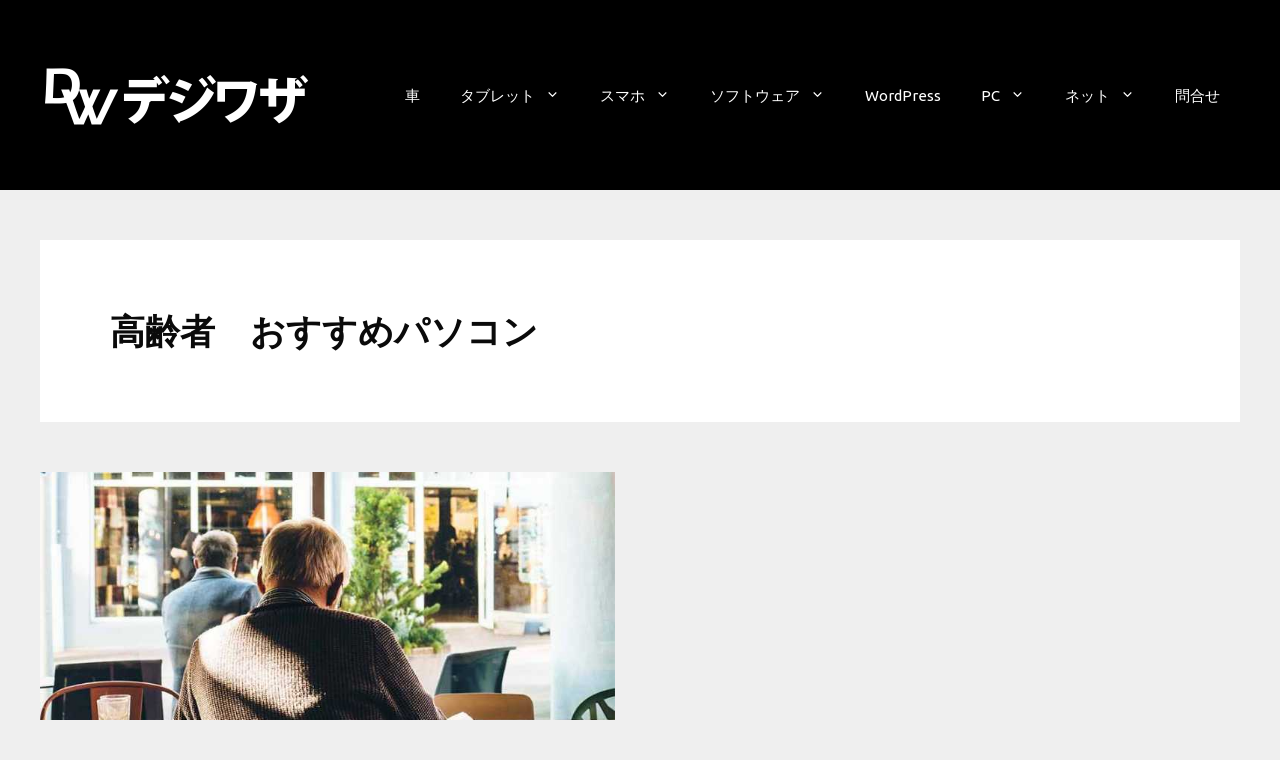

--- FILE ---
content_type: text/html; charset=utf-8
request_url: https://www.google.com/recaptcha/api2/aframe
body_size: 268
content:
<!DOCTYPE HTML><html><head><meta http-equiv="content-type" content="text/html; charset=UTF-8"></head><body><script nonce="j-M94LZBToX4Jg5myLY60g">/** Anti-fraud and anti-abuse applications only. See google.com/recaptcha */ try{var clients={'sodar':'https://pagead2.googlesyndication.com/pagead/sodar?'};window.addEventListener("message",function(a){try{if(a.source===window.parent){var b=JSON.parse(a.data);var c=clients[b['id']];if(c){var d=document.createElement('img');d.src=c+b['params']+'&rc='+(localStorage.getItem("rc::a")?sessionStorage.getItem("rc::b"):"");window.document.body.appendChild(d);sessionStorage.setItem("rc::e",parseInt(sessionStorage.getItem("rc::e")||0)+1);localStorage.setItem("rc::h",'1768673150939');}}}catch(b){}});window.parent.postMessage("_grecaptcha_ready", "*");}catch(b){}</script></body></html>